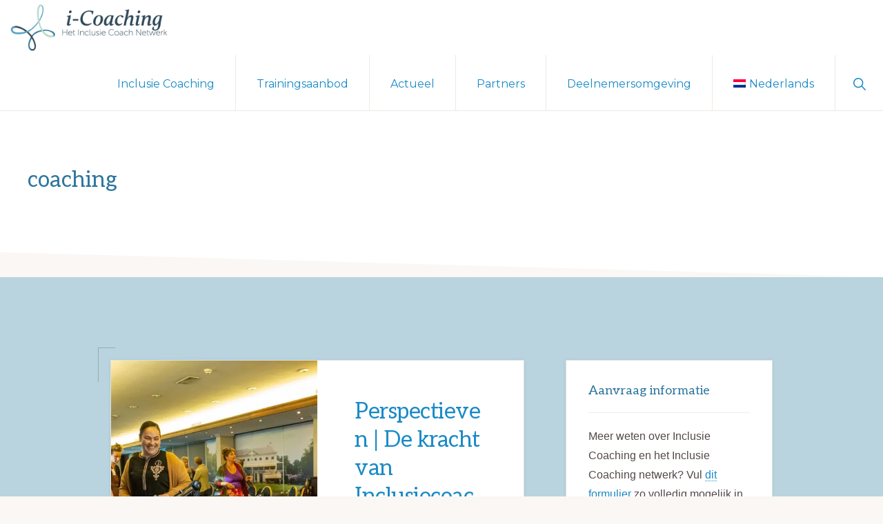

--- FILE ---
content_type: text/css
request_url: https://inclusiecoaching.nl/wp-content/uploads/maxmegamenu/style_nl.css?ver=54455f
body_size: 108
content:
@charset "UTF-8";

/** THIS FILE IS AUTOMATICALLY GENERATED - DO NOT MAKE MANUAL EDITS! **/
/** Custom CSS should be added to Mega Menu > Menu Themes > Custom Styling **/

.mega-menu-last-modified-1750167229 { content: 'Tuesday 17th June 2025 13:33:49 UTC'; }

.wp-block {}